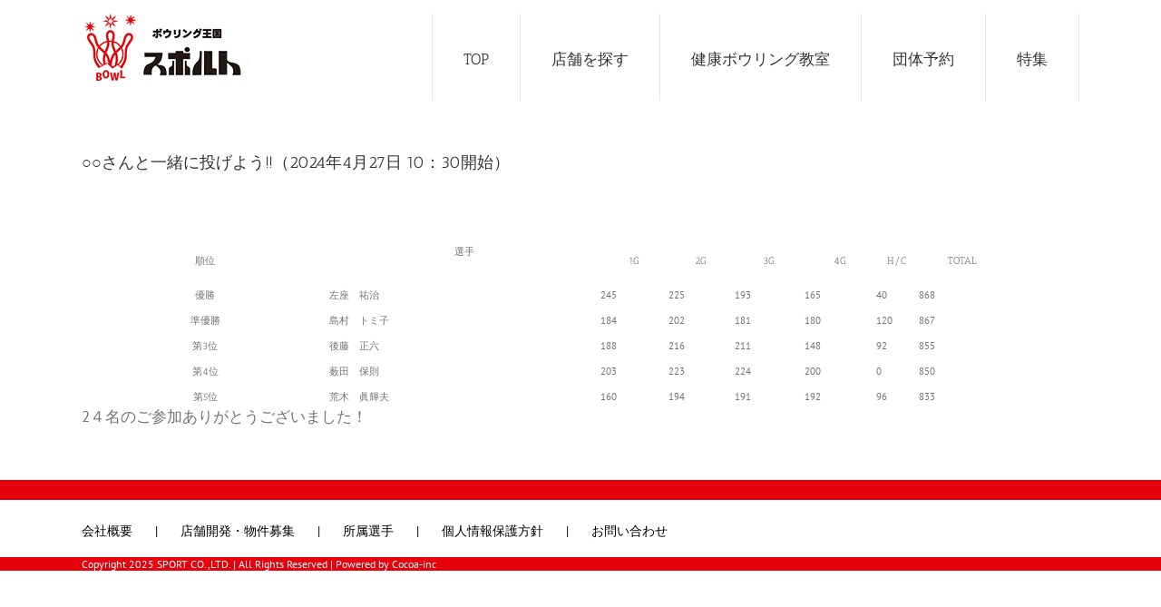

--- FILE ---
content_type: text/plain
request_url: https://www.google-analytics.com/j/collect?v=1&_v=j102&a=966894095&t=pageview&_s=1&dl=https%3A%2F%2Fwww.sport-bowling.co.jp%2F48499&ul=en-us%40posix&dt=%E2%97%8B%E2%97%8B%E3%81%95%E3%82%93%E3%81%A8%E4%B8%80%E7%B7%92%E3%81%AB%E6%8A%95%E3%81%92%E3%82%88%E3%81%86!!%EF%BC%882024%E5%B9%B44%E6%9C%8827%E6%97%A5%2010%EF%BC%9A30%E9%96%8B%E5%A7%8B%EF%BC%89%20%7C%20%E3%83%9C%E3%82%A6%E3%83%AA%E3%83%B3%E3%82%B0%E7%8E%8B%E5%9B%BD%E3%80%8C%E3%82%B9%E3%83%9D%E3%83%AB%E3%83%88%E3%80%8D&sr=1280x720&vp=1280x720&_u=IADAAEABAAAAACAAI~&jid=867600701&gjid=895879294&cid=956063967.1764349634&tid=UA-5292261-1&_gid=480024103.1764349637&_r=1&_slc=1&z=1871825319
body_size: -452
content:
2,cG-X07X0N2HY8